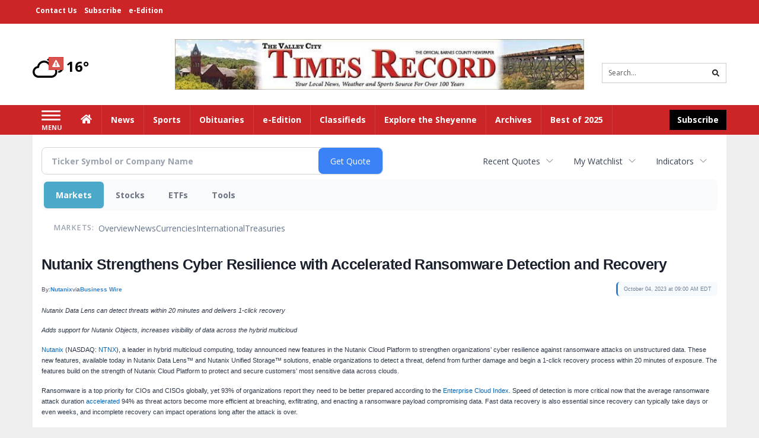

--- FILE ---
content_type: text/html; charset=utf-8
request_url: https://www.google.com/recaptcha/enterprise/anchor?ar=1&k=6LdF3BEhAAAAAEQUmLciJe0QwaHESwQFc2vwCWqh&co=aHR0cDovL2J1c2luZXNzLnRpbWVzLW9ubGluZS5jb206ODA.&hl=en&v=PoyoqOPhxBO7pBk68S4YbpHZ&size=invisible&anchor-ms=20000&execute-ms=30000&cb=gqy6yp1d4x9v
body_size: 48673
content:
<!DOCTYPE HTML><html dir="ltr" lang="en"><head><meta http-equiv="Content-Type" content="text/html; charset=UTF-8">
<meta http-equiv="X-UA-Compatible" content="IE=edge">
<title>reCAPTCHA</title>
<style type="text/css">
/* cyrillic-ext */
@font-face {
  font-family: 'Roboto';
  font-style: normal;
  font-weight: 400;
  font-stretch: 100%;
  src: url(//fonts.gstatic.com/s/roboto/v48/KFO7CnqEu92Fr1ME7kSn66aGLdTylUAMa3GUBHMdazTgWw.woff2) format('woff2');
  unicode-range: U+0460-052F, U+1C80-1C8A, U+20B4, U+2DE0-2DFF, U+A640-A69F, U+FE2E-FE2F;
}
/* cyrillic */
@font-face {
  font-family: 'Roboto';
  font-style: normal;
  font-weight: 400;
  font-stretch: 100%;
  src: url(//fonts.gstatic.com/s/roboto/v48/KFO7CnqEu92Fr1ME7kSn66aGLdTylUAMa3iUBHMdazTgWw.woff2) format('woff2');
  unicode-range: U+0301, U+0400-045F, U+0490-0491, U+04B0-04B1, U+2116;
}
/* greek-ext */
@font-face {
  font-family: 'Roboto';
  font-style: normal;
  font-weight: 400;
  font-stretch: 100%;
  src: url(//fonts.gstatic.com/s/roboto/v48/KFO7CnqEu92Fr1ME7kSn66aGLdTylUAMa3CUBHMdazTgWw.woff2) format('woff2');
  unicode-range: U+1F00-1FFF;
}
/* greek */
@font-face {
  font-family: 'Roboto';
  font-style: normal;
  font-weight: 400;
  font-stretch: 100%;
  src: url(//fonts.gstatic.com/s/roboto/v48/KFO7CnqEu92Fr1ME7kSn66aGLdTylUAMa3-UBHMdazTgWw.woff2) format('woff2');
  unicode-range: U+0370-0377, U+037A-037F, U+0384-038A, U+038C, U+038E-03A1, U+03A3-03FF;
}
/* math */
@font-face {
  font-family: 'Roboto';
  font-style: normal;
  font-weight: 400;
  font-stretch: 100%;
  src: url(//fonts.gstatic.com/s/roboto/v48/KFO7CnqEu92Fr1ME7kSn66aGLdTylUAMawCUBHMdazTgWw.woff2) format('woff2');
  unicode-range: U+0302-0303, U+0305, U+0307-0308, U+0310, U+0312, U+0315, U+031A, U+0326-0327, U+032C, U+032F-0330, U+0332-0333, U+0338, U+033A, U+0346, U+034D, U+0391-03A1, U+03A3-03A9, U+03B1-03C9, U+03D1, U+03D5-03D6, U+03F0-03F1, U+03F4-03F5, U+2016-2017, U+2034-2038, U+203C, U+2040, U+2043, U+2047, U+2050, U+2057, U+205F, U+2070-2071, U+2074-208E, U+2090-209C, U+20D0-20DC, U+20E1, U+20E5-20EF, U+2100-2112, U+2114-2115, U+2117-2121, U+2123-214F, U+2190, U+2192, U+2194-21AE, U+21B0-21E5, U+21F1-21F2, U+21F4-2211, U+2213-2214, U+2216-22FF, U+2308-230B, U+2310, U+2319, U+231C-2321, U+2336-237A, U+237C, U+2395, U+239B-23B7, U+23D0, U+23DC-23E1, U+2474-2475, U+25AF, U+25B3, U+25B7, U+25BD, U+25C1, U+25CA, U+25CC, U+25FB, U+266D-266F, U+27C0-27FF, U+2900-2AFF, U+2B0E-2B11, U+2B30-2B4C, U+2BFE, U+3030, U+FF5B, U+FF5D, U+1D400-1D7FF, U+1EE00-1EEFF;
}
/* symbols */
@font-face {
  font-family: 'Roboto';
  font-style: normal;
  font-weight: 400;
  font-stretch: 100%;
  src: url(//fonts.gstatic.com/s/roboto/v48/KFO7CnqEu92Fr1ME7kSn66aGLdTylUAMaxKUBHMdazTgWw.woff2) format('woff2');
  unicode-range: U+0001-000C, U+000E-001F, U+007F-009F, U+20DD-20E0, U+20E2-20E4, U+2150-218F, U+2190, U+2192, U+2194-2199, U+21AF, U+21E6-21F0, U+21F3, U+2218-2219, U+2299, U+22C4-22C6, U+2300-243F, U+2440-244A, U+2460-24FF, U+25A0-27BF, U+2800-28FF, U+2921-2922, U+2981, U+29BF, U+29EB, U+2B00-2BFF, U+4DC0-4DFF, U+FFF9-FFFB, U+10140-1018E, U+10190-1019C, U+101A0, U+101D0-101FD, U+102E0-102FB, U+10E60-10E7E, U+1D2C0-1D2D3, U+1D2E0-1D37F, U+1F000-1F0FF, U+1F100-1F1AD, U+1F1E6-1F1FF, U+1F30D-1F30F, U+1F315, U+1F31C, U+1F31E, U+1F320-1F32C, U+1F336, U+1F378, U+1F37D, U+1F382, U+1F393-1F39F, U+1F3A7-1F3A8, U+1F3AC-1F3AF, U+1F3C2, U+1F3C4-1F3C6, U+1F3CA-1F3CE, U+1F3D4-1F3E0, U+1F3ED, U+1F3F1-1F3F3, U+1F3F5-1F3F7, U+1F408, U+1F415, U+1F41F, U+1F426, U+1F43F, U+1F441-1F442, U+1F444, U+1F446-1F449, U+1F44C-1F44E, U+1F453, U+1F46A, U+1F47D, U+1F4A3, U+1F4B0, U+1F4B3, U+1F4B9, U+1F4BB, U+1F4BF, U+1F4C8-1F4CB, U+1F4D6, U+1F4DA, U+1F4DF, U+1F4E3-1F4E6, U+1F4EA-1F4ED, U+1F4F7, U+1F4F9-1F4FB, U+1F4FD-1F4FE, U+1F503, U+1F507-1F50B, U+1F50D, U+1F512-1F513, U+1F53E-1F54A, U+1F54F-1F5FA, U+1F610, U+1F650-1F67F, U+1F687, U+1F68D, U+1F691, U+1F694, U+1F698, U+1F6AD, U+1F6B2, U+1F6B9-1F6BA, U+1F6BC, U+1F6C6-1F6CF, U+1F6D3-1F6D7, U+1F6E0-1F6EA, U+1F6F0-1F6F3, U+1F6F7-1F6FC, U+1F700-1F7FF, U+1F800-1F80B, U+1F810-1F847, U+1F850-1F859, U+1F860-1F887, U+1F890-1F8AD, U+1F8B0-1F8BB, U+1F8C0-1F8C1, U+1F900-1F90B, U+1F93B, U+1F946, U+1F984, U+1F996, U+1F9E9, U+1FA00-1FA6F, U+1FA70-1FA7C, U+1FA80-1FA89, U+1FA8F-1FAC6, U+1FACE-1FADC, U+1FADF-1FAE9, U+1FAF0-1FAF8, U+1FB00-1FBFF;
}
/* vietnamese */
@font-face {
  font-family: 'Roboto';
  font-style: normal;
  font-weight: 400;
  font-stretch: 100%;
  src: url(//fonts.gstatic.com/s/roboto/v48/KFO7CnqEu92Fr1ME7kSn66aGLdTylUAMa3OUBHMdazTgWw.woff2) format('woff2');
  unicode-range: U+0102-0103, U+0110-0111, U+0128-0129, U+0168-0169, U+01A0-01A1, U+01AF-01B0, U+0300-0301, U+0303-0304, U+0308-0309, U+0323, U+0329, U+1EA0-1EF9, U+20AB;
}
/* latin-ext */
@font-face {
  font-family: 'Roboto';
  font-style: normal;
  font-weight: 400;
  font-stretch: 100%;
  src: url(//fonts.gstatic.com/s/roboto/v48/KFO7CnqEu92Fr1ME7kSn66aGLdTylUAMa3KUBHMdazTgWw.woff2) format('woff2');
  unicode-range: U+0100-02BA, U+02BD-02C5, U+02C7-02CC, U+02CE-02D7, U+02DD-02FF, U+0304, U+0308, U+0329, U+1D00-1DBF, U+1E00-1E9F, U+1EF2-1EFF, U+2020, U+20A0-20AB, U+20AD-20C0, U+2113, U+2C60-2C7F, U+A720-A7FF;
}
/* latin */
@font-face {
  font-family: 'Roboto';
  font-style: normal;
  font-weight: 400;
  font-stretch: 100%;
  src: url(//fonts.gstatic.com/s/roboto/v48/KFO7CnqEu92Fr1ME7kSn66aGLdTylUAMa3yUBHMdazQ.woff2) format('woff2');
  unicode-range: U+0000-00FF, U+0131, U+0152-0153, U+02BB-02BC, U+02C6, U+02DA, U+02DC, U+0304, U+0308, U+0329, U+2000-206F, U+20AC, U+2122, U+2191, U+2193, U+2212, U+2215, U+FEFF, U+FFFD;
}
/* cyrillic-ext */
@font-face {
  font-family: 'Roboto';
  font-style: normal;
  font-weight: 500;
  font-stretch: 100%;
  src: url(//fonts.gstatic.com/s/roboto/v48/KFO7CnqEu92Fr1ME7kSn66aGLdTylUAMa3GUBHMdazTgWw.woff2) format('woff2');
  unicode-range: U+0460-052F, U+1C80-1C8A, U+20B4, U+2DE0-2DFF, U+A640-A69F, U+FE2E-FE2F;
}
/* cyrillic */
@font-face {
  font-family: 'Roboto';
  font-style: normal;
  font-weight: 500;
  font-stretch: 100%;
  src: url(//fonts.gstatic.com/s/roboto/v48/KFO7CnqEu92Fr1ME7kSn66aGLdTylUAMa3iUBHMdazTgWw.woff2) format('woff2');
  unicode-range: U+0301, U+0400-045F, U+0490-0491, U+04B0-04B1, U+2116;
}
/* greek-ext */
@font-face {
  font-family: 'Roboto';
  font-style: normal;
  font-weight: 500;
  font-stretch: 100%;
  src: url(//fonts.gstatic.com/s/roboto/v48/KFO7CnqEu92Fr1ME7kSn66aGLdTylUAMa3CUBHMdazTgWw.woff2) format('woff2');
  unicode-range: U+1F00-1FFF;
}
/* greek */
@font-face {
  font-family: 'Roboto';
  font-style: normal;
  font-weight: 500;
  font-stretch: 100%;
  src: url(//fonts.gstatic.com/s/roboto/v48/KFO7CnqEu92Fr1ME7kSn66aGLdTylUAMa3-UBHMdazTgWw.woff2) format('woff2');
  unicode-range: U+0370-0377, U+037A-037F, U+0384-038A, U+038C, U+038E-03A1, U+03A3-03FF;
}
/* math */
@font-face {
  font-family: 'Roboto';
  font-style: normal;
  font-weight: 500;
  font-stretch: 100%;
  src: url(//fonts.gstatic.com/s/roboto/v48/KFO7CnqEu92Fr1ME7kSn66aGLdTylUAMawCUBHMdazTgWw.woff2) format('woff2');
  unicode-range: U+0302-0303, U+0305, U+0307-0308, U+0310, U+0312, U+0315, U+031A, U+0326-0327, U+032C, U+032F-0330, U+0332-0333, U+0338, U+033A, U+0346, U+034D, U+0391-03A1, U+03A3-03A9, U+03B1-03C9, U+03D1, U+03D5-03D6, U+03F0-03F1, U+03F4-03F5, U+2016-2017, U+2034-2038, U+203C, U+2040, U+2043, U+2047, U+2050, U+2057, U+205F, U+2070-2071, U+2074-208E, U+2090-209C, U+20D0-20DC, U+20E1, U+20E5-20EF, U+2100-2112, U+2114-2115, U+2117-2121, U+2123-214F, U+2190, U+2192, U+2194-21AE, U+21B0-21E5, U+21F1-21F2, U+21F4-2211, U+2213-2214, U+2216-22FF, U+2308-230B, U+2310, U+2319, U+231C-2321, U+2336-237A, U+237C, U+2395, U+239B-23B7, U+23D0, U+23DC-23E1, U+2474-2475, U+25AF, U+25B3, U+25B7, U+25BD, U+25C1, U+25CA, U+25CC, U+25FB, U+266D-266F, U+27C0-27FF, U+2900-2AFF, U+2B0E-2B11, U+2B30-2B4C, U+2BFE, U+3030, U+FF5B, U+FF5D, U+1D400-1D7FF, U+1EE00-1EEFF;
}
/* symbols */
@font-face {
  font-family: 'Roboto';
  font-style: normal;
  font-weight: 500;
  font-stretch: 100%;
  src: url(//fonts.gstatic.com/s/roboto/v48/KFO7CnqEu92Fr1ME7kSn66aGLdTylUAMaxKUBHMdazTgWw.woff2) format('woff2');
  unicode-range: U+0001-000C, U+000E-001F, U+007F-009F, U+20DD-20E0, U+20E2-20E4, U+2150-218F, U+2190, U+2192, U+2194-2199, U+21AF, U+21E6-21F0, U+21F3, U+2218-2219, U+2299, U+22C4-22C6, U+2300-243F, U+2440-244A, U+2460-24FF, U+25A0-27BF, U+2800-28FF, U+2921-2922, U+2981, U+29BF, U+29EB, U+2B00-2BFF, U+4DC0-4DFF, U+FFF9-FFFB, U+10140-1018E, U+10190-1019C, U+101A0, U+101D0-101FD, U+102E0-102FB, U+10E60-10E7E, U+1D2C0-1D2D3, U+1D2E0-1D37F, U+1F000-1F0FF, U+1F100-1F1AD, U+1F1E6-1F1FF, U+1F30D-1F30F, U+1F315, U+1F31C, U+1F31E, U+1F320-1F32C, U+1F336, U+1F378, U+1F37D, U+1F382, U+1F393-1F39F, U+1F3A7-1F3A8, U+1F3AC-1F3AF, U+1F3C2, U+1F3C4-1F3C6, U+1F3CA-1F3CE, U+1F3D4-1F3E0, U+1F3ED, U+1F3F1-1F3F3, U+1F3F5-1F3F7, U+1F408, U+1F415, U+1F41F, U+1F426, U+1F43F, U+1F441-1F442, U+1F444, U+1F446-1F449, U+1F44C-1F44E, U+1F453, U+1F46A, U+1F47D, U+1F4A3, U+1F4B0, U+1F4B3, U+1F4B9, U+1F4BB, U+1F4BF, U+1F4C8-1F4CB, U+1F4D6, U+1F4DA, U+1F4DF, U+1F4E3-1F4E6, U+1F4EA-1F4ED, U+1F4F7, U+1F4F9-1F4FB, U+1F4FD-1F4FE, U+1F503, U+1F507-1F50B, U+1F50D, U+1F512-1F513, U+1F53E-1F54A, U+1F54F-1F5FA, U+1F610, U+1F650-1F67F, U+1F687, U+1F68D, U+1F691, U+1F694, U+1F698, U+1F6AD, U+1F6B2, U+1F6B9-1F6BA, U+1F6BC, U+1F6C6-1F6CF, U+1F6D3-1F6D7, U+1F6E0-1F6EA, U+1F6F0-1F6F3, U+1F6F7-1F6FC, U+1F700-1F7FF, U+1F800-1F80B, U+1F810-1F847, U+1F850-1F859, U+1F860-1F887, U+1F890-1F8AD, U+1F8B0-1F8BB, U+1F8C0-1F8C1, U+1F900-1F90B, U+1F93B, U+1F946, U+1F984, U+1F996, U+1F9E9, U+1FA00-1FA6F, U+1FA70-1FA7C, U+1FA80-1FA89, U+1FA8F-1FAC6, U+1FACE-1FADC, U+1FADF-1FAE9, U+1FAF0-1FAF8, U+1FB00-1FBFF;
}
/* vietnamese */
@font-face {
  font-family: 'Roboto';
  font-style: normal;
  font-weight: 500;
  font-stretch: 100%;
  src: url(//fonts.gstatic.com/s/roboto/v48/KFO7CnqEu92Fr1ME7kSn66aGLdTylUAMa3OUBHMdazTgWw.woff2) format('woff2');
  unicode-range: U+0102-0103, U+0110-0111, U+0128-0129, U+0168-0169, U+01A0-01A1, U+01AF-01B0, U+0300-0301, U+0303-0304, U+0308-0309, U+0323, U+0329, U+1EA0-1EF9, U+20AB;
}
/* latin-ext */
@font-face {
  font-family: 'Roboto';
  font-style: normal;
  font-weight: 500;
  font-stretch: 100%;
  src: url(//fonts.gstatic.com/s/roboto/v48/KFO7CnqEu92Fr1ME7kSn66aGLdTylUAMa3KUBHMdazTgWw.woff2) format('woff2');
  unicode-range: U+0100-02BA, U+02BD-02C5, U+02C7-02CC, U+02CE-02D7, U+02DD-02FF, U+0304, U+0308, U+0329, U+1D00-1DBF, U+1E00-1E9F, U+1EF2-1EFF, U+2020, U+20A0-20AB, U+20AD-20C0, U+2113, U+2C60-2C7F, U+A720-A7FF;
}
/* latin */
@font-face {
  font-family: 'Roboto';
  font-style: normal;
  font-weight: 500;
  font-stretch: 100%;
  src: url(//fonts.gstatic.com/s/roboto/v48/KFO7CnqEu92Fr1ME7kSn66aGLdTylUAMa3yUBHMdazQ.woff2) format('woff2');
  unicode-range: U+0000-00FF, U+0131, U+0152-0153, U+02BB-02BC, U+02C6, U+02DA, U+02DC, U+0304, U+0308, U+0329, U+2000-206F, U+20AC, U+2122, U+2191, U+2193, U+2212, U+2215, U+FEFF, U+FFFD;
}
/* cyrillic-ext */
@font-face {
  font-family: 'Roboto';
  font-style: normal;
  font-weight: 900;
  font-stretch: 100%;
  src: url(//fonts.gstatic.com/s/roboto/v48/KFO7CnqEu92Fr1ME7kSn66aGLdTylUAMa3GUBHMdazTgWw.woff2) format('woff2');
  unicode-range: U+0460-052F, U+1C80-1C8A, U+20B4, U+2DE0-2DFF, U+A640-A69F, U+FE2E-FE2F;
}
/* cyrillic */
@font-face {
  font-family: 'Roboto';
  font-style: normal;
  font-weight: 900;
  font-stretch: 100%;
  src: url(//fonts.gstatic.com/s/roboto/v48/KFO7CnqEu92Fr1ME7kSn66aGLdTylUAMa3iUBHMdazTgWw.woff2) format('woff2');
  unicode-range: U+0301, U+0400-045F, U+0490-0491, U+04B0-04B1, U+2116;
}
/* greek-ext */
@font-face {
  font-family: 'Roboto';
  font-style: normal;
  font-weight: 900;
  font-stretch: 100%;
  src: url(//fonts.gstatic.com/s/roboto/v48/KFO7CnqEu92Fr1ME7kSn66aGLdTylUAMa3CUBHMdazTgWw.woff2) format('woff2');
  unicode-range: U+1F00-1FFF;
}
/* greek */
@font-face {
  font-family: 'Roboto';
  font-style: normal;
  font-weight: 900;
  font-stretch: 100%;
  src: url(//fonts.gstatic.com/s/roboto/v48/KFO7CnqEu92Fr1ME7kSn66aGLdTylUAMa3-UBHMdazTgWw.woff2) format('woff2');
  unicode-range: U+0370-0377, U+037A-037F, U+0384-038A, U+038C, U+038E-03A1, U+03A3-03FF;
}
/* math */
@font-face {
  font-family: 'Roboto';
  font-style: normal;
  font-weight: 900;
  font-stretch: 100%;
  src: url(//fonts.gstatic.com/s/roboto/v48/KFO7CnqEu92Fr1ME7kSn66aGLdTylUAMawCUBHMdazTgWw.woff2) format('woff2');
  unicode-range: U+0302-0303, U+0305, U+0307-0308, U+0310, U+0312, U+0315, U+031A, U+0326-0327, U+032C, U+032F-0330, U+0332-0333, U+0338, U+033A, U+0346, U+034D, U+0391-03A1, U+03A3-03A9, U+03B1-03C9, U+03D1, U+03D5-03D6, U+03F0-03F1, U+03F4-03F5, U+2016-2017, U+2034-2038, U+203C, U+2040, U+2043, U+2047, U+2050, U+2057, U+205F, U+2070-2071, U+2074-208E, U+2090-209C, U+20D0-20DC, U+20E1, U+20E5-20EF, U+2100-2112, U+2114-2115, U+2117-2121, U+2123-214F, U+2190, U+2192, U+2194-21AE, U+21B0-21E5, U+21F1-21F2, U+21F4-2211, U+2213-2214, U+2216-22FF, U+2308-230B, U+2310, U+2319, U+231C-2321, U+2336-237A, U+237C, U+2395, U+239B-23B7, U+23D0, U+23DC-23E1, U+2474-2475, U+25AF, U+25B3, U+25B7, U+25BD, U+25C1, U+25CA, U+25CC, U+25FB, U+266D-266F, U+27C0-27FF, U+2900-2AFF, U+2B0E-2B11, U+2B30-2B4C, U+2BFE, U+3030, U+FF5B, U+FF5D, U+1D400-1D7FF, U+1EE00-1EEFF;
}
/* symbols */
@font-face {
  font-family: 'Roboto';
  font-style: normal;
  font-weight: 900;
  font-stretch: 100%;
  src: url(//fonts.gstatic.com/s/roboto/v48/KFO7CnqEu92Fr1ME7kSn66aGLdTylUAMaxKUBHMdazTgWw.woff2) format('woff2');
  unicode-range: U+0001-000C, U+000E-001F, U+007F-009F, U+20DD-20E0, U+20E2-20E4, U+2150-218F, U+2190, U+2192, U+2194-2199, U+21AF, U+21E6-21F0, U+21F3, U+2218-2219, U+2299, U+22C4-22C6, U+2300-243F, U+2440-244A, U+2460-24FF, U+25A0-27BF, U+2800-28FF, U+2921-2922, U+2981, U+29BF, U+29EB, U+2B00-2BFF, U+4DC0-4DFF, U+FFF9-FFFB, U+10140-1018E, U+10190-1019C, U+101A0, U+101D0-101FD, U+102E0-102FB, U+10E60-10E7E, U+1D2C0-1D2D3, U+1D2E0-1D37F, U+1F000-1F0FF, U+1F100-1F1AD, U+1F1E6-1F1FF, U+1F30D-1F30F, U+1F315, U+1F31C, U+1F31E, U+1F320-1F32C, U+1F336, U+1F378, U+1F37D, U+1F382, U+1F393-1F39F, U+1F3A7-1F3A8, U+1F3AC-1F3AF, U+1F3C2, U+1F3C4-1F3C6, U+1F3CA-1F3CE, U+1F3D4-1F3E0, U+1F3ED, U+1F3F1-1F3F3, U+1F3F5-1F3F7, U+1F408, U+1F415, U+1F41F, U+1F426, U+1F43F, U+1F441-1F442, U+1F444, U+1F446-1F449, U+1F44C-1F44E, U+1F453, U+1F46A, U+1F47D, U+1F4A3, U+1F4B0, U+1F4B3, U+1F4B9, U+1F4BB, U+1F4BF, U+1F4C8-1F4CB, U+1F4D6, U+1F4DA, U+1F4DF, U+1F4E3-1F4E6, U+1F4EA-1F4ED, U+1F4F7, U+1F4F9-1F4FB, U+1F4FD-1F4FE, U+1F503, U+1F507-1F50B, U+1F50D, U+1F512-1F513, U+1F53E-1F54A, U+1F54F-1F5FA, U+1F610, U+1F650-1F67F, U+1F687, U+1F68D, U+1F691, U+1F694, U+1F698, U+1F6AD, U+1F6B2, U+1F6B9-1F6BA, U+1F6BC, U+1F6C6-1F6CF, U+1F6D3-1F6D7, U+1F6E0-1F6EA, U+1F6F0-1F6F3, U+1F6F7-1F6FC, U+1F700-1F7FF, U+1F800-1F80B, U+1F810-1F847, U+1F850-1F859, U+1F860-1F887, U+1F890-1F8AD, U+1F8B0-1F8BB, U+1F8C0-1F8C1, U+1F900-1F90B, U+1F93B, U+1F946, U+1F984, U+1F996, U+1F9E9, U+1FA00-1FA6F, U+1FA70-1FA7C, U+1FA80-1FA89, U+1FA8F-1FAC6, U+1FACE-1FADC, U+1FADF-1FAE9, U+1FAF0-1FAF8, U+1FB00-1FBFF;
}
/* vietnamese */
@font-face {
  font-family: 'Roboto';
  font-style: normal;
  font-weight: 900;
  font-stretch: 100%;
  src: url(//fonts.gstatic.com/s/roboto/v48/KFO7CnqEu92Fr1ME7kSn66aGLdTylUAMa3OUBHMdazTgWw.woff2) format('woff2');
  unicode-range: U+0102-0103, U+0110-0111, U+0128-0129, U+0168-0169, U+01A0-01A1, U+01AF-01B0, U+0300-0301, U+0303-0304, U+0308-0309, U+0323, U+0329, U+1EA0-1EF9, U+20AB;
}
/* latin-ext */
@font-face {
  font-family: 'Roboto';
  font-style: normal;
  font-weight: 900;
  font-stretch: 100%;
  src: url(//fonts.gstatic.com/s/roboto/v48/KFO7CnqEu92Fr1ME7kSn66aGLdTylUAMa3KUBHMdazTgWw.woff2) format('woff2');
  unicode-range: U+0100-02BA, U+02BD-02C5, U+02C7-02CC, U+02CE-02D7, U+02DD-02FF, U+0304, U+0308, U+0329, U+1D00-1DBF, U+1E00-1E9F, U+1EF2-1EFF, U+2020, U+20A0-20AB, U+20AD-20C0, U+2113, U+2C60-2C7F, U+A720-A7FF;
}
/* latin */
@font-face {
  font-family: 'Roboto';
  font-style: normal;
  font-weight: 900;
  font-stretch: 100%;
  src: url(//fonts.gstatic.com/s/roboto/v48/KFO7CnqEu92Fr1ME7kSn66aGLdTylUAMa3yUBHMdazQ.woff2) format('woff2');
  unicode-range: U+0000-00FF, U+0131, U+0152-0153, U+02BB-02BC, U+02C6, U+02DA, U+02DC, U+0304, U+0308, U+0329, U+2000-206F, U+20AC, U+2122, U+2191, U+2193, U+2212, U+2215, U+FEFF, U+FFFD;
}

</style>
<link rel="stylesheet" type="text/css" href="https://www.gstatic.com/recaptcha/releases/PoyoqOPhxBO7pBk68S4YbpHZ/styles__ltr.css">
<script nonce="O00K0nK4jikfviOrzaVFuw" type="text/javascript">window['__recaptcha_api'] = 'https://www.google.com/recaptcha/enterprise/';</script>
<script type="text/javascript" src="https://www.gstatic.com/recaptcha/releases/PoyoqOPhxBO7pBk68S4YbpHZ/recaptcha__en.js" nonce="O00K0nK4jikfviOrzaVFuw">
      
    </script></head>
<body><div id="rc-anchor-alert" class="rc-anchor-alert"></div>
<input type="hidden" id="recaptcha-token" value="[base64]">
<script type="text/javascript" nonce="O00K0nK4jikfviOrzaVFuw">
      recaptcha.anchor.Main.init("[\x22ainput\x22,[\x22bgdata\x22,\x22\x22,\[base64]/[base64]/[base64]/[base64]/[base64]/UltsKytdPUU6KEU8MjA0OD9SW2wrK109RT4+NnwxOTI6KChFJjY0NTEyKT09NTUyOTYmJk0rMTxjLmxlbmd0aCYmKGMuY2hhckNvZGVBdChNKzEpJjY0NTEyKT09NTYzMjA/[base64]/[base64]/[base64]/[base64]/[base64]/[base64]/[base64]\x22,\[base64]\\u003d\\u003d\x22,\x22wogIGsKidMKPX1A/[base64]/DicONYVDDnT5HfsKVLGvDkcOEX8OvH8OrwqZxP8Otw5HCgMOqwoHDohRRMAfDlQUJw75ew7AZTsKcwq3Ct8Kmw4Muw5TCtQQpw5rCjcKFwo7DqmABwopBwpdqMcK7w4fCtxrCl1PCu8ORQcKaw4/Dl8K/[base64]/CosKgw4nCgA7CpcKmw7HCocOTHMOvTiRfUcKPBS03wolMw5PDgAZNwoBzw70DTgLDs8Kww7BoAcKRwpzCmRtPf8OGw77DnnfCqBcxw5s7wrgOAsKueXw9wrjDq8OUHUBQw7USw7XDhCtMw53CvhYWfA/Cqz49ZsKpw5TDqnt7BsOVW1AqMcOnLgsrw4zCk8KxNxHDm8OWwoLDihAGwoLDiMOzw6IYw7LDp8OTB8ORDi1AwoLCqy/[base64]/wq99wo1SwrlCwrLDn2bDv3rCt3VPw6zCqcObwpnDmWjCkMOlw7XDmlHCjRLCmR3DksOLUWLDnhLDlcO+wo/ClcKKIMK1S8KYHsODEcOSw7DCmcOYwrLCvl4tESodQktmasKLNcOJw6rDo8OXwoRfwqPDikYpNcKoYTJHG8OVTkZwwqBqwoQJCcK/RcOdC8KfXsOrNcK6w7ohQ1vCqMOGw6AnTMKFwqhHw7/[base64]/CtcKwwrBmew8gB8K+ecOTw65Iwp9twocEZsKHwoluw5F1wqkHw7/[base64]/CoGUSwoLCq8KRM8KXQ3HDgMK1wqEQwq/[base64]/DpMK6wok8MEbDh8Kow5/DtcKVFDF2w7XDrMK7JHrCrMO7w5rDn8OMw4XCk8Odw406w4TCjcKhR8OkTcONMjXDu2vCjsKdZCfCscOYwq3DhsONLWE2GVgsw5llwrRvw4xhwq15IWXCsUTDkRfCn2UAdcObPjcVwrcHwqXDlSzCicO+woZ2bMKSaxrDsTLCtMK8bXLCrW/CkRsaesO+c1cdbFfDvcOww4c5wo0/e8Olw7XCoEvDvMKGw4gXwq/CmmjDmDwZVD7Co30+UMKrHcKoBcOjVsOSF8O2ZkDDvMKfEcO4w7vDksKUG8KBw5JEPVnCmFrDjiDCv8Okw7t7PWfCpBvCunphwpR2w5dTw4VORlN8wo8wO8OPw591wrpSNHvCqcOuw5rDqcOEwo4lSwzDvBIeJsOCb8Ofw64nwonChcOgM8Oyw6nDpVTDrj/[base64]/Dni/[base64]/[base64]/w6Njw6vCuMKtwrbCrMKTw7FRBgPDlsOKKMOQwpbDqWpjwo3DnXZzwq1dw5FDccKHw6w4wq92w5/DjE1Iw5PCvMKCN0bCuEpRG2JXw6l3OcO/biQWwp4fw4TDkcK7McOFa8OXXDbDl8KaZh7Cp8KdZFYHGMK+w7LDvD3CiUU6JsKTSnTCisO0XgUKSsO1w63DkMO7aGNJwofDlRnDuMKHwr3CsMO9w7QdwofCohQKw6lVw4JIw787UyzCs8OGwq8aw68kO2MKwq0SP8O2wrzDmANlYcOuSMKwNcO8w4/[base64]/DlcKUSsKPVcKEEDjCrkcmwrzDmgXDgGrDvAJBwpTDkcK0w43Do1xuHcO5w74DcBkZw5gKw5EqOsOAw4UFwrURBkl3wrFXRMKTwoXDl8O7w5hxG8OEw4nCkcOtwrAiTGfCk8O9EsOFZz/DngQJwqrDsB3CkAhawqHDlsOGUcORDyLCg8KPwqs3BMOww4fDjgAkw7gaGMOFYsOxw6XDvMOAM8OZwogFEMOUZcO2HXUswo/DohfDnCHDsTXCtW7Ctz1TeWoDfmB0wqHCvMKOwrJ6X8KTYcKSwqbDvknCpMONwoMRBsO7XFZnw5sNw5YEK8OeDwEUw6MkOMKJacOADx7CinsjXsOFFTvCqzt9esOUesOgw41KHMO9esOEQsO/w5s9TAY9ahvCjhfClTnCvlFNLw3DvcO8wpXDucKFJhnCqhbCq8Oyw4rDsjTDpcOdw5l/WAfDhV81PQHCi8KaQjl5w7DDtMO9WnF1EsKKCmXDjsK7b2TDssKEw597Lzh4EMOQJsKQExlJCH3DgXLCvgsVwoHDpMOQwq1KdwbCmlp+NcKZwoDCmzDCuGTCpsKDbcKgwpo4BcOtG29Ow4ZfAcKYMBVcw6rCo1cxZX5fw7DDuhIrwoM/[base64]/DqGnDmMONTcO3w5ssw5DCtknDkcOkI287HMOoNcK+C2bCt8ONFxUbDMOXwrV8P0HDinlZwqcpKMKSIlF0wpzCjl/[base64]/CgXVjOktLGsO1wpDDrV5Mw40JYsK/BsOWwpPDjkPCgHPCv8K+ZcK2bGjCscOpwpbDoBUkwrR/[base64]/DlmQYM8ObGksNw7opwqR6ND/Dj294w4xSwr7CqsKPwoTCu3xpG8Kcw6jCpcKqO8OLH8ObwrcewpXCosOqQ8KWZcOjbcKGLxvCkAsOw5bCo8K1w7LDliXCq8OGw41XH3zDnnstw79TZgXCrwfDp8OnQgR8TcK6DsK1wpLDqGZQw7HCkBjDmBnCgsO8wrsvbXfCucKtKDpswrMkw708wq7Cg8K/SFlmwobCoMOvw7gmSCHDlMONw67DhkB1w7jCksKSHT18JsK7FcOvw4zDqTPDi8OxwoTCqMOdE8OERMK9BcOrw4fCsHjDhW9bwo3CmkVSAxJxwrt5Zm4lwqzCn0bDr8O8HsORasKMcMOMwrPCscO+ZMO/w7nCv8OcfcOpw7fDnsKdOxfDgS3Dg2LDiRRhRzEAwoTDhzbCvsOvw47Cs8OywohDZcKSwpNEEjIbwp11w5wUwpzDplwMwq7CrRQDOcOBwovCoMK7ZFzClsOeA8OfRsKBGgtiRjzCqMKQecK/wodRw4PCqgECwoYww5TCkcK8EX9ESC0Zw7nDkVvCuW/CknHDgcKeP8Ohw7DDogLCjMKQSjDDnwNWw64YScKvwrvDnsKaFMKDwp3Du8KhDSvDnTvClEzDp37DkChzw4YoH8KjZMKCw6B9dMOzwrXDusKrwqkmUknDmsOERUdhdsKKVsO/S3jCj3XDmMKKw5UPCF7DghBhwotHNMOAbFt7wrjDssKRA8K0w6PCpAJXD8KIR3YYfsKrdxbDu8KyUVrDlMKNwqthTsKxw7TDu8OrGVQNfxfDm1NxR8KwdjjCoMONwqfChMOkEcK1woNHWMKJXMK1YW0IJHrDqFh/w4txwq/[base64]/[base64]/ChcOQw4/CpldhGRPCv8Kpwp92fMKSwqx3wobDqjrDsRQJw4xBw7onwo7Dhylkw5gJNMKKezxESQfDrMOqZA3CiMOUwpJLwrdfw53CpcKvw7gYf8O7w7kMXxnDtMKvwrlswoB4aMORwpFEK8KvwrTCqljDp2vChcOPwrFeUTMEw71/UcKWQlMlwpU0PsKswqDCok95EcOeQMKSXsKUF8O4HijDiFbDpcKVecOyAHhAw6ZRGCvDmMKswpIQXMKbDsK8w47DnDLCoFXDmgNHIMK2EcKiwqXDrlLCtyQ2dQPDqDIgw6AJw505w6/CskTDgMOYKgPDl8OLwp97HsK2worDl2vCoMOPwo0Iw45tVsKgJ8KBLMK+ZcKvEcOxalPCr3bCmMO3w4/DiTjCjRMiw5oFE3HDqcKyw47Dl8OWVGfDuEDDnMKmw67DrnFJf8OvwohLw53CgjvDpMK6w7o2wpMXKFTDnUgKaRHDvMO1YsO8F8KswrLDtzE1SsO7wogyw63CunE5WcKhwr4hw5DDhsK/w7VEw50ZPCxuw4UoATrCscK8wpQcw6fDuEEKwp81dg4RcFXCvkBFwqDDncKXNcKOCMK5DybCtMKwwrTDnsKsw7Ifwp9NJX/CvH7DiU4iw5DDpTgWD0HCrm5nS0A7w4zDscOsw5xrw7TDlsOnUcO0RcKbe8KRZmxswq7Cgj3CvBDCpwLCjBjCtMK7M8OPUi0mAkxXbMOUw4tyw5JPdcKcwobCqkIgOzsswrnCuyISZh/CoDInwofCnx1AJ8K9asO3wrnDq1Ftwqduw4/[base64]/CqSQHUEEZw6nCo8KyGE03wqJ1EB9/NQDDt1E6woXDtMKpFUIpbVUjw5jCrw/CgBbCrcKfw4jDvwRCw4hXw4AXDcOIw5LDkFNkwqdsIF5kw5EKD8OxYDPDmgN9w58/w77CtnpPNw12wr8qN8KBM1RYMMKXZcKvFkZIw4XDmcOvwpF6BEHCjX3CmW/[base64]/AMO3SnLDpSrCmEgLR0cgXMOAw4LDpsKbesO0w5RsFcOfMsKkwqZpwqYhesKpw6VTwoDCrnQLXmM2wpTCn1HDgcKFFXfCgMKuwpM7wrnDtBzDpTgPw40uOsONw6cSwoMhc2fCjMK1wq4iwqjDuA/CvFhKHWfDhMOuJhQPw5d5wp8vTmfDsw/[base64]/wqzCr8KUBEspw43DuTNkwrnCojNcGlnCv1rDh8OoVGVSw7nDv8O+w6MFwq7DqT3Cp2rCpnXDtXwoAT7CiMKqw6gPKMKFSFpWw6kNw7oxwqbDvAgKEsOIw4zDg8KrwoXDm8K7IsOvKsO+HsOmTcKPHcKhw73Dl8OveMK2UW5lwrnCg8KTO8KrbMOVSCHDrj/[base64]/CkcKuXn7Ct8OtfsKbwq94PcKyRMOKw5IUwrUtAAnDqjXCl3QFMsOQAn7Cgk/Dr29AKBNww7hew4BWwodMw43CvTvCi8KYw4I3VMK1D3rCkCdQwqnClsOifmUMYcOZF8OZSkvDtMKQHj9uw5MaZsKja8KMHHV7O8OFw47Dk1VbwqwjwqjCon3CuxnCqQgGfzTDocKRwqfCl8KGNV3CgsO/EhczKyEuw7/CpsO1R8KFHm/DrcK1J1QbYBJaw7wLWsOTw4PDgMOTw5g6ecOhY0xSwq/[base64]/Cv8KmCivDncOnAj7DhMKHXDbCicKUwq3Cr2vDmAPDs8Oswo9mwrzChcO8LzrDl3DCrSHDscO3wovCjiTDgjVVw6s2BcKjfcOsw63CpjPDpgPCvgjDtiksIx9Rw6o9wpnCo1oVasOCcsOAwo9Pbi01wo8GelbDoi/Cv8O9wr7Dj8KPwoQ6wolow7ZKdsONwrQxw7PDgcKTw5JYw5DCp8KYA8OhQMOjG8OPETk+wpcvw7p7DsOpwos6Rx7DisKiMsKyehPCo8OMwqTDhgbCkcKww7lXwrYewphsw7rCjjIdBsKLdVtSLsKmw5RYNDQnw4DCqj/CiGpPw53Dl1HDjwnCoHxbw7IwwqXDn2FJCm/[base64]/[base64]/[base64]/DiBtSHUHCiMKNP8O+w6rDp0wBw7sAw6YRwrHCuCIEwoXCrMOUw75mwpvDnMKew6gOZ8OCwofCpWEZfsOjNcOlGwggw5NAcxHChMK+RMKzwqQXL8KnWWHDk2DCkMK/w4vCscKHwroxBMKLUcK5wqTDrMKcwqM/w5HCuzPCgcKyw7wcbh0UYhsIwo/CrcKxSsOARsKBPjzCnwTChsKMw6wXwrQuN8OebQZvw4vCgsKEUlZ7Kn/[base64]/Cp1IZSiNCU8K4TMKYXSbDgw9ew5MgVjLCtcOqw6TDkMO6ITxZw7vDj3QRVQvCvMKSwojChcO8wpvDiMKnw7fDssOBwrt1flzCisKUN2IbC8Ohw5YPw6PDhcO1w6bDjmDDscKPwr/[base64]/[base64]/w4Uhwo/CicKBL8K7w4rDlV1rAVEBW8KzfxvCvsKPw6rDtcOlKnXDkMKrDELDqsObGC/[base64]/CpjdhwpzDrsKPwoXDnifCqMKLw49ww4bCnAnCpMK7Nxssw5jDgGrDuMKmY8KvacOAHynCmA9CTcKSUMOLCAvCvMODw4cxIW3Dg2wQGsK7wrTDn8KxJ8OKAcOUG8Opw6PCjHXDnjfCoMOyVMKrw5FLwrPDkEltVkDDpybCoHt5b3gzwq/Dv0XCj8OELRXCv8K1PcKUXMK4SkDCisKlw6TDqMKoEB7CvGrDtisyw7/Cp8OJw7LCmsK8w6ZQcB3CscKSwpByHMOhw6/DkgvDncOowobCkGlxScKIwqI9DcO6woXCsH1xHVDDvhUIw7jDmsOLw40MXj7Cuhd8w6XCn08AAGbDmX1lb8OKwrh5LcKGbjRfw77CmMKRwqDDrMOIw7jCunLDucKLwpzDiErDt8ORw6HCm8K3w41VCX3DqMKlw7/Cj8OtJAscKXfDlsOlw7Y6acOMXcO6w6tHW8Kvw4VawrTCjsOVw6jCnMK7wrnCgl3DjQ/CjVrCnsKlSsOIP8K0bcOgwpnDhcOpF3vCsktUwr0lw48/w5/CtcKiwopBwpbClHM2UHoGwr4/w6nCqAXCpHJQwrvCuVhLKljDsCtbwqTCkjPDm8OoHH5iE8Oiw6TCocK7w6QgMcKcw7DDjzXCvHvDp109wqZJQnQfw61dwoU+w4MGNMKzXR/DkMODeAPDj3HClBnDpcKcZA0zw5/CvMOgTybDvcK+RcK1wp4xaMOVw4EZRTtTehMewq3CpMOwW8KNw7LDl8K4UcKXw6lGD8OzE0DCgXzDr2fCoMKNwonCoRIfw5Z0McKGbMO4CsKXQ8OlGRnCmcO3wps7Lk/Dvgdiw6rCpgFVw4xvSlNPw7YKw7tIw6/CnsKDUcK1VigBw401D8KiwovCl8OkdUrCn08ww4gTw6/DvsOLHl3Dg8OMLlbDiMKGw6fCssOvw5DCl8KCXsOkdUPDjcK9P8K+wpIWahvDscOEwos6dsKbwqzDtzg5ZsOOe8Ovwr/CjcKZNw7CrcKSOsKGw7TDnCTCpQPCoMOyI10rwrXDp8KMQwU6wpxgwr8KTcKYwqAVb8KtwqfDtWjCj1E2N8K8w43ClSFhw4HCqA9lw617wrMQwrcjOHnDihvChBrDgMOIYsOXAsKMw4TCmcKNwoMzwq3Dr8OnSsOnwp1AwoRUcSQ9GjYCwp/[base64]/wpEow4wFIMO+wrjCojxZGcKBOcO9w6TDpcKuEzzCjlDCn8OcMMKRWl/CksKlwr7DrsOEX1bDilsYwphrw4PCvnlkwpwuYzHDkMKNJMO2worDmRh3w7t/[base64]/Ck0B4DcO4BsOaGkddMgbDt0A5w7sAwonDtko/[base64]/DtsKWwodOXiTDlsKzw6XDtsODw4RVGl3CkQvCpsKkEDFoN8OjAcKewo7DrMOvRU0+w55aw5TDmsKQKMKsf8O6w7ECVVjDq24MMMO2w58Mwr7Dk8O9XcOlwr3DrAEcfT/DqsOew4jCiRLChsO0YcOkdMOCaQbCtcO2wr7Cj8KXwq/DqsKmc1HCsD87woEmSMOiC8OCb1jCsAwWIAUJwrLCjBU9Vhw/dcKuBsKawpA4woYya8KtIivDvEfDqsKbSG/DhlRFOMKGwoTCj3jDuMK9w4pjWVnCpsOswofCtHQyw7zCpFbChsK7w7DCmCzChwnDusKMwoxrXsOsQ8OqwrtkGlvDgBN1c8OUwrZwwq/CkkvCiFvDscOqw4DDjXDCrMO4w4rDg8OfEEhJL8Oewp/CvcOHF2bCh1TDpMKRWXzCpcOhS8OkwrnCsifDkMO6wrLCpgZ9w5grw6PClMOowp/[base64]/Dq8KdwqwHUMOtLT7ChEUTdjXDgsOYOMOrw6lYRE7CpQ4LWsOnw6nCusKJw5vCusKbw7LCtsOIdSLChsKULsKew6zCpUVJVMOPwpnDgMK5wpjDoWDCr8O1OhB8XsOALcO5WAp8XsOBeQfCgcK7URI/wrhcTBRUwqnCv8Okw7jDqsOccTlrwqwrwpVgw5zDhRdywpYcwqPDucO3asKjw7rCsnTCocKyFxsAWsKJw7HCiScrexHCh2fDu30RwpzCnsK0OU/DgjJtPMOww7vCr2rCmcKAw4RYwqVldVxxNSMNwo/Co8OUw65NBnPDqhXDu8OGw5fDuyjDnsO3JSbDr8K3MMKNTcOqwp/CpgzCmsONw6PCtlbDo8KKw5bCqsOWw7RSwqgMZcO3Fx3Cj8KCw4HCqmPCsMOnwrvDvykFMcOsw67CggXCiyPCjMKMPGLCozDCisOTXl/Cs3YSUcKywqTDhFsxUwHCi8K2w7oKclMvwonDiRnCkVkqIwZKw7HCkFolbl0eExrCtgNuw6jDiQ/[base64]/CjXRIw5vDq8KIw5PDsBJRD8OedioiRCHDnRzCmEfCo8KRd8O4fyE2JsO5w6tpTcKCDcOjwp0qO8Kww4HDm8O4wop9XGwpIWsewrTClRc8NsKuR3nDmsOuRlDDuA/[base64]/[base64]/[base64]/w7t5wqJmwpvDpMK2QsOgCCjCgEHCmVnCosO/[base64]/w77CjsOYwprDvsKATB3CrAvCoE0OVgkhIUfCosKWXMKOd8KsNMOOCcO/acOCI8OCw7rDvwl1UcOBYn5aw6fCmBfDk8OOwrLCvh/Cuxs4w4o4wozCvk9ewp/CvsOlwqjDo3rDrFXDtybCu0wZw7LCl2sRNMKrUj3Dk8K2EcKKw6jCqwkWQsKACUHCvjvCohEhw4dLw6PCtnnDpVDDrk/CuU96f8O5KMKeKcOUWHLDqsO0wrdYwoTDrsOdwpDCnMOvwqjCn8O3wpDDmcO1woI9YFBTan/CocKNOmErw58Qw59xwq7CvTLDu8OTeVzChzTCr2vCgHBHYAXDrCxgLgEjwpo9w58nai3DqcOtw7bDtsONPRBvwpB5NMK1woYiwpldccKNw5nCmTASw6hlwpXDkQxFw5FqwrzDhwrDtE/CmMOfw4zDh8KbEcOZwqPDin4GwpcmwqVBwq5Ua8Oxw5lPLWwvByHDoX3CrcOHw5bCgx3DjMK/[base64]/CoDx0QzosWGHCkzTCowTDmwY3LMO1wo1hw4XDp1LClsOKwqDDrMK3UkXChcKawrEEwrnCisKvwpM7ccORdMOswr/Du8OSw4l7wpE5HsKqwr/[base64]/CiHB4LcKIw6U6w5V/wq3CvG1vP2TCr8KvX3Y3wo/[base64]/wpkfDG3DnsKgwq9kw5t/IcKpbsO+YAVew7VWwqNzw4gxw7lkwpQxworDuMKmE8OIfsKFwpc4QsO+UsKzw6wkw7rCvcO7w7DDlE3DucKLYhE8UMK2wp7DmcOdP8ORwrPClxQxw6MMw7ZLwobDp0vDnMO4d8KycMOvbsKHK8O1EsK8w5PCqmvDnMK9wp3CvG/[base64]/[base64]/[base64]/DtMO7N8KPRmZmAMO8w4J/w5rCi8OxwqDDnMKnwpzDuMKMDlfCiWUBwq1vw4nDmcKBexDCoTlEwpICw6zDqsOrw4zCqFw/wovCrxUGwqFwOUnDj8K3w7rCtsOaF2d4VHB9wqvCgcOoZEfDvRlKw4XCpHJywrTDtsO+RmnCjQfDqF/Cgz/Ct8KET8KRwrcYDsKNecOZw6dJWsKSwrhDHcKEwrUkSxTDucOrYcOdw64LwrlZFsOnwo/DvcO9w4bDnsOmSUZoZAcewqcoSgrCvWtFw5XChVAoaVXDoMKmACwRPmrDkcO5w7AEw5nDlkjDmW3Dpj7CusOHY2YpawsqKCkbU8K/w6NpBiAFTMOIQMOYRsOAw7gbc38lUgN6wobCjcOse08kMA3DkcKww4wXw5vDmBRCw4s9eBMZd8KMwogPKsKlHX9vwozDt8KYwoo+wqUGw4dwWMKxwoXCp8OeZ8O7XWNSwobCgMOzw4nDm2LDhgXChMK5bMOVK0kqw6TCv8K/wrB/GiJ+wpXDpnPCsMKnTsKHwpQTXizDtGTDqn1NwoARETV9w7lLw5HCoMK5GVnDrlLCicKROUTDnRDCvsOnwpEhw5LDlsOuKT/DrVs5bS/DkcOdw6LDucOlwp1edsOvZMKWwopWKx4JUsKQwrQjw4FOM25gCi8nUMO4w5JGeg4PCUDCp8O/fsOfwqrDlFnDmsO7Gx/[base64]/wo1Dw4vCuMOUwoXDk8O/wr3DtTfCvsKGw7oXw6kdw61UMMKSwr/[base64]/Cv8OQSsKgM8OUXknDsy7Dv8KJw7bCkgdwcMOYw5/Cj8OFGnDDgsODwqsfwqDDvsOXF8OSw4rCu8KBwoLCoMOjw7DCtMOLV8O9wrXDi25kMG3CtsK+w67DtMO/Vgs/KcO9YBhDwqY1w5XDm8OLw73Cj1HDuBEnw7tdFcK4HcKuQMK1woUWw7jDn1ptw6xSw4jDo8Kowrs2wpEYwo7DqMO8GXItw6kxDMOyHMOpI8OwahHDuScoRcO5wrrCrsOtw60iwpYfwrVmwpM/[base64]/[base64]/CiMKrw4vChMK4w5RAwrTDpkHChybCjMKAwoBkXk9/dlXCkX/[base64]/DrsKpJgnCnX3CtlTCqMKbw7RoRsOrS2pvCBV6G3Auw7vCnTUAw7DDlmLDqsOwwqtHw47CqVpKJi/DimoXNX3Dqxwuwo0qJyjCvcO4w6jClzpswrduw6bDr8OdwojCpX7DscORwqQMwqzCgMOwZsKCGggOw4EqLcKzYMKebS5cU8K5wpHCsw/CmmtVw5ZpFcKEw6HDp8Oww7oSXsO3worDnhjCvy82AjYJw7pUAnnCtcK4w79XbmhHfVMiwpRJwqo7DsKsQzJYwr8zw75sXx/DqcO8wppNw53DvkdobsObYFtHeMOiw7PDisO7JMKQOcO6HMK7w7seTm9AwpMWEk3CvETCn8Okw75gwq4Wwrh5J1TCsMO+VTY4w4nDgcKmwp91wpzCj8O0wopedyh7w5Amw7/[base64]/Cpi9tw6TCnC0/JMOFP8OWwpvCn1kqwrbCk2LDqCLCiT7Dq3LClSnDgcK1wrk0RMKJUknDtSrCncOvR8KDfHjCoE/CsFbCrB3CpsOAejhFwr5zw4nDj8Kfw7LDk3nCr8OZw5HCrcO5JBnCgTDCvMOdJMOlLMO/WMKOI8K+w7zDucKCw6BVeRrDrQfDvMKeEcKmwqrDo8OaPQJ+fcOyw60be1gHw59AQEzDm8O8e8KTw5onS8O6w4oTw7vDqsKMw7/Dg8ObwrXCj8KpUR/DuQMcw7XDqRfCuibDn8KaGsKTw5ZSGcO1w5dtSsKcw5J/cCNTw6xhw7DDksKyw4vCqMKHYi9yWMKwwqnDoEbCs8OAWsOlwrvDrsO6wq/CtjfDoMOTwodGIMOMI14LH8OVL1vDklg2T8O1NsKjwqhjNMO7woXCjCgIIUQdw6Z2w4vDl8Omw4zCtsKkRV5tRMKuwqMWwqPCjgRuVsKuw4fCvcOhPmxpDsOFwppowovClsOIH3bCtVrCmcKbw6x2wq/DoMKHR8KPPADDqsOkHUzCkcKGwpzCu8KVwrxGw7DCtMK/YMK3YsKQaV/Do8Oec8KywpY/RQFBw6bDlcOZLHoTNMOzw5s4woDCi8OILMO2w4s0w5kBZlJAw5lUwqFpJzRzw6QswpXCmcKZwoPClsK/M0jDu0DDrsOPw5Z7w4tUwp4Vw6Ayw4xCwp/DrsOQcsKKb8OKcEUZwovDpMK/[base64]/ClnrDvMKIScKCw5NHwrXDtMOGw6DDvsKHT0bCucOtPUvCh8Kww7zDl8KLWGPCs8K0QsKewrUrwq/CkMK/UgDDuHt4VMK8woHCphrDp2FCN13Dr8OXZiHCmX3Ch8ODUzEaPGPDuADCtcK8ZwrDmXTDtcOseMOTw50Zw4jDgsKPwqp+w4DCshRhwobDoQrCqh7CpMONw6s7LyzCr8KiwobCo1HDicO8O8O/wrtOKcO3GWrCpcKnwpzDtHHDjkViwoc/EXRiNkwmwo0JwonCsHp1OcKkw7JQLsKlwqvCqsOrwqfDryhLwrluw48fw6hKaCTDnQ0yB8KuwpjDvCLDsyNPNlPCvcOzHMOhw7/Do33Ds28Xw500wofCvi3DrA/Cv8OXDMOywrouJGLCscOHD8KhSsKgQMOWQsKtTMKNw6vCrQQrw4FdVnMJwrZMwrQ4PAocKMKNc8Omw7PDmsKxc3XCvC1RfT7Dkw7CkVTCpcKCbcKWUGXDrDFCScK9wrjDnMObw5IdSR9BwqgbPQrCgnQtwrNTw6piwojCuGLDisO/wp/Dk3vDg19bwpXDrsOhJsOLPEPCpsKcw646w67DuGkPVcORLsKewpIAw5I9wrd1I8KDV30/woTDpcK2w4DCgVfDvsKWwpAnw4oeaWUYwoI+Nmdqe8KDw47DhjrDp8OUAsOaw59xwrrChkFMwpvCl8OTw4FgIcKLRcKhwroww4XDh8OoWsO/NFRdwpItwqTDhMOwesOww4TCnsKkwoTDmFQKH8OFw6Q+QnlZw7rCsk7DvjjCjsOkC1rCpXnDjsO6G2pYcyJcXMKIw5YiwrNmOlDCo2xewpbCuDhQw7PDpTfCtcKQSixOw5kcNnxhw4lTacKFacKaw6JqF8OJGj3CgWFQMhTDhsOLEsK0f1QVfTDDscOUBn/Cs2DCiWTDtmI7wrvDo8OySsOpw5DDnsOpw6LDnld8w7jCuS7DjT3CgQF1woQiw7TDkcKHwrPDtcOnYcKjw7nCgcOGwrLDumxVaRHCkMObSsOTwqNvdGd8w4VOCVLDr8OHw6/Du8OBOULChg7DoXPChcOAwpxbbGvCgsKWw5dBw7DDpXgKFsK+w5dFJz3DllxPw6zCtsOBGcOWbsKiw4ccRsOxw7/DqMKkw7toc8ONwpDDnwM6TcKHwqbCtF/ClMKIdHJOeMOsEcKww49uH8KBwp0Vc1EQw5AvwqoLw4DClQbDnMKFFFsgwoc/w60EwqA9wrpDfMKEU8KubcO9w5Ukw7N9wrLCp3pawo4owqrCnHzDnzBaXz1Yw6lPL8Kjw6/CssOEwrrDgMK2wrZkwrhkwpFpwpAXwpHClnjDjMOJGMKoXSo8KsKtw5VEa8O2cQxUXsKRZCfCtk8Rwr1pE8O+bl/ClxHCgMKCAMOJw4XDvlzDng/Dgl5KKMOowpXCsG1iG3/CuMKDb8K+w5wvw60iwqHCksKXMEcYCGxvNsKPQMKGJ8OwQcOZUTBSEz9ywo88M8KZaMKGY8OkwrDDvMOkw6Axwr7CtA0ww6AMw5zCncKoTcKlNxwRwqjCtUcCVmloYQsYw69absKtw63CgCLDvHnCpkU4A8OuCcKrw5/Dv8KZWR7Dj8K7QFXDusOXXsOrPTs9F8Ouwo3DisKVwpTCuWTCqsO5TsKswqDCrMOuPcK/GsK0w5tWOEUjw6PCu3fCtMODZ2jDnU/CumEpwpvDqWtEfsKFwpbCqzrChjhdw60pwr3CsW/CsSXDm3jCvMONKsO3w6gSLcOQHQvDssOMw4TCr30iFMKTwo/DtUnDjVFICMOEZHzDqsOKL1/Cm2/[base64]/W8KBf8Kkw6RAAA7DnggGw6N2E8O1wpp/Im3DsMKHwpFxRV4fwpXCokhqV0ADw7pKb8K6ScO4MXl9ZMK+JGbDrHfCpDUIQQ1He8OGw7nCg2VDw4oBCmQEwrpFSWHCuyvCssKTWQBHNcOFR8Oqw54Pw7fCpMOzYnJowp/[base64]/[base64]/DtsOqw5HCvsK2E2HCnnfDkMOxY8Khw7p/wqXCm8OGwoFGw51Adyo6w4/[base64]/Dr8Kge8OKw7Z+w6wyNcO/CTHCp1fCuU5Mwq7CjsKTEAPCqVASPXTCnsOJXMKOwrYHw7TDusOVOnZxHsOCHmVXS8O+c1fDvCxBw6rCgU9AwqfCuhvDoD42wrYrwqrDo8Oewq/[base64]/wqc3ck7ClmHDjDzCqzzCgGFMw5ByY8OtwqZnwp4RMBjCicO/EsOKw6vDnlnDnFpdw7DDrTDDsVHCoMOgw5XCrjUJS3PDrsOWwox/wolMF8KcNXrCkcKzwq/Doj9IB1DCn8Otwq1WSQ3DssOvwqtuwqvDvMOceSdiXcKew413wqHDjMOnPcKzw7XCo8KPw7dIRyFnwrnCnzTCqsKewqLCh8KPacOKw6/Ckgxow5TCj1MPwqrDjXo0w7E+woPDnl0LwrEjwp/Cv8ODfDTDokPChw3CiQAZw7fDj0jDvDnCtUnCosOtw7bColk2csOEwo3DpDRIwrDDpBDCryfDk8KUOcKFbVPCo8OIw43DhGHDsjsDwqZDwp7Dg8KJFcOQQMO2KMOawqp/wqxYwrk1w7Vtw7zDqwjDtcK3wrbCtcKlw6TDjsKqw7BHJy7DhXp/[base64]/CucOuwoDDucOaw5LDvz7Dk8O6PcKRwokXwpjDnmbCi2zDqW5dw5FxbMKmInzDvMOyw6BxfcO9AF3CvxU6w4TDqsOEVsKSwoN3N8OdwrtaZcKew687OMKEPMO+eyVswoLCvj/Dr8OIcsKiwrTCvcOjwqtXw5/CqUrCq8Opwo7CuljDoMK0wocxw4XDhDIBw6E6ImnDvMK/w6fCsAUqV8OcHsKBJhBYIWLDicODw7vCoMKzwqsJwoDDpcOJQzRvw7/CvEbCqMOYwoQLH8KmwqrDlcKLMiTDlMKFRVLDnzo/wqzDiyIBwpxJwr4ow7QAw7TDmsKPO8Kow6cWQDMgUMOcw6lgwqlNXhVCBAzDol7Cimhuw5/DrwRxHyYywo9Hw5bDtcK5M8Kuw4DDpsKXBcOWb8K4w48Dw7bCiVZZwoBZwrZCOMOww6PCgsOOcl3CrMOuwoYFPMOlwovCpcKeC8OuwpxkawLDk184w4/DkTrDlsKhBcOENy1yw5jCmC8fwrxlVMKID1DDpcKFwqA7wpPCgcKxeMOEw5k3GsKefsOxw5dVw6J+w77Cs8OLw6M7w6bCg8OZwrTDpcKuIsOswq4jUV8IZsK+TWXCgj/Cui7Dq8OhY0wNwopnw40hw5jCpxNpw5LClMKnwq8jNsOFwpvDpBo3wrRfSQfCrFoGw7pqRgRydyTDoi1nfUptw6txw6oNw5HCncO/w6nDlE3DrA5Vw4rCg2RGVj/ChcO4bh4Hw5laWxDCksOXwovDvkPDsMKGwotkw7/Ct8OuLMKjwroxwonDncKXWcKLXsOcw43CqwDDk8OoJsO1wo9Iw7YgO8Oow5EJw6cZw4LDhSbDjEDDi1duNcKpYMK+CMKtwq8JezFVe8KUdHfChxp8WcKSwr96XwUnwp7DhlXDmcKtEMOowqPDo1rDjcOuw4zDiT4xw5/DkXnDkMKhwq1QasK/acOyw5TCqztNAcKiwr5mFsO2wpp9wpNnD3BawpjDnMOYwqs/CcOuw6TCl3FJdMOvw68PJMKywr5eJ8O+woLChlLCkcOQacKNKV7DkBsXw7bCgmDDs3k3w4J+SRdndydJw4dGf0Fxw6PDnkl0DsObTcKbOgFLaTLCtsOpwr5uw4LDt0odw7zDtAZVS8OJZsKBNwzCiGfCosK8IcKYw6rCvsO+CcO7QsKPH0Z/w6Fjw6XCrCxLKsObwr42w5/ChsOWNnPDhMOKwqciDiHCg3xnw7PDog7Dm8K+FMKkbMOrKcKeWAHDshx8G8KSM8KfwonDglIoIcOCwrBwCwPCosO7wr7Dk8OrJmJswoDConDDtgI1w48rw410wqTCnAg/w4Mnwqtww4fCgcKXw49mGxcpJXMvHiTCt33CqMOZwq96w6puCMOIwoxqRT1Aw7IJw4vDg8KGwpp3OF7DkMK1S8OrRsKnw6zCqMOdB2PDhSYrfsK9QMOAwoDCimI1Czo7QMOOY8KtWMKAwqtqw7DClsOQKH/[base64]/wq5OXHZxbV0DWcO2PlFrDgrChsKHw54mwpgqVkrDvsOeJ8OBIMKIwrnDssKdI3dwwrHDrlRQwq1KUMKdfsKhw5zDu0PCgsK1UsKowqEZby/DkMKbw4N5w6lHw4XClMOREMKvZjAMW8K7w4rDp8Kgwrg8ZMKKw6rClcK1GE1GaMKrw4QQwr4uS8OWwokbw4cMTMKUwp0NwpZELMOFwqBvw5rDsjfDq0fChsKxw4o3w6DDkirDsmh1acKew7Zywo/CjMKQw5zDh0XDosKLw61VVBXDmcOlwqvCgknDn8Kgw7DDoDXCnsKnJMOjeXAUBmDDjATCk8KTdsKdFMKeeENJayImw6pAw77Ct8KgbMOxAcKiw59+eQB5wopAATPDkxt3N0DCtBnCmsKkwpfDicO/w4N1CBPDjMOKw4HDl3gVwoEEDMKdw5/[base64]/[base64]/Cj8KIw4vDrcK1AQjDlMKIw4vDhcKyKi5ELF/CusOIbVHCpwsOw6Vrw6JZJGbDpMKdw6ULNjBhHsKjwoNPFsOswplsFVAmXgrDkwQhAMKxw7ZqwpTCmCTClcOBw4A6EcKcYSUqNXN/wq3DvsOwBcK4w5fChmR3cT/DnGEiwrMzwqzCg1IddR5pw5zCjwMUKHodDsKgOMOhw7QTw7bDtD7Crl5Bw7nDpSUJw5LDmyQKFMKKwrd6worCmsOGw4nCk8KCccOewpDDn18jw5dWw5xABsKAcMK4wqc3QsOnw585w5AxQ8OCw4scQiDDiMOTwpAmw78/QsKgBMOrwrXCkMO4GjhVSQzCgSnCti7DsMKdVsOgwpHCq8OUJwIZPU/CoBgWXWw\\u003d\x22],null,[\x22conf\x22,null,\x226LdF3BEhAAAAAEQUmLciJe0QwaHESwQFc2vwCWqh\x22,0,null,null,null,1,[21,125,63,73,95,87,41,43,42,83,102,105,109,121],[1017145,188],0,null,null,null,null,0,1,0,null,700,1,null,0,\[base64]/76lBhnEnQkZnOKMAhmv8xEZ\x22,0,0,null,null,1,null,0,0,null,null,null,0],\x22http://business.times-online.com:80\x22,null,[3,1,1],null,null,null,1,3600,[\x22https://www.google.com/intl/en/policies/privacy/\x22,\x22https://www.google.com/intl/en/policies/terms/\x22],\x22C4oIeNJWmZ4vLaTwBLJK280tS5rPY5plPk0GgvuTS2s\\u003d\x22,1,0,null,1,1769029681300,0,0,[63,246,32,28],null,[165,182,192,99,183],\x22RC-QQ4sQOg7PxJuuw\x22,null,null,null,null,null,\x220dAFcWeA4SSuGKVWBLM3AaP2JwTdDzDv6rL2CNztMTApPj6QIYRFTShslMzhnePS3NxV-BKc4Dpg8XK4UIG9ZRxdQtoK1wAlgScg\x22,1769112481134]");
    </script></body></html>